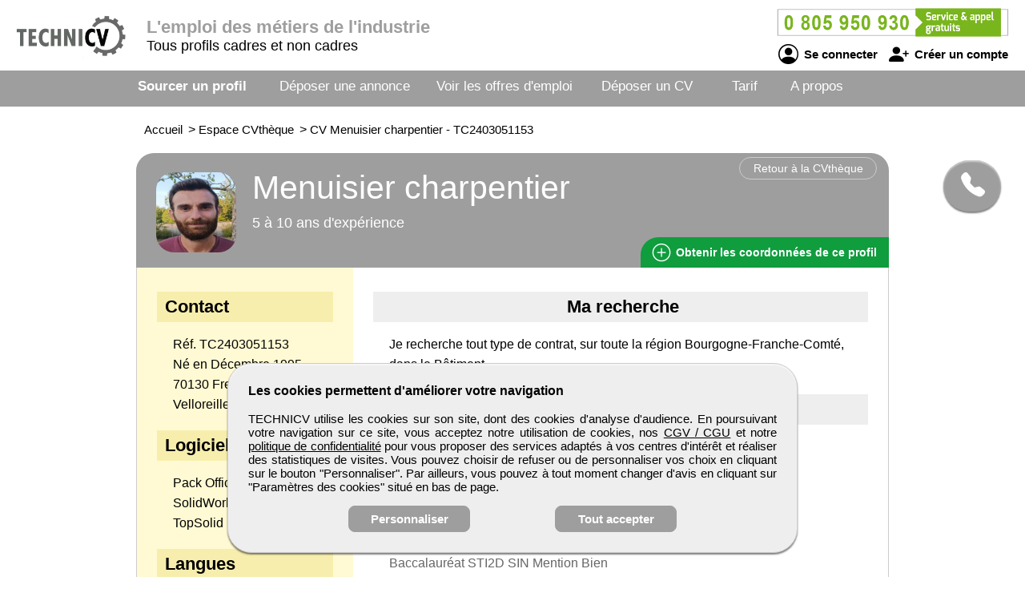

--- FILE ---
content_type: text/html; charset=utf-8
request_url: https://www.technicv.com/cv-candidat/2403051153/menuisier-charpentier
body_size: 7784
content:
<!DOCTYPE html>
<html  lang="fr">
<head>
    <!--[if IE]>
    <meta http-equiv="X-UA-Compatible" content="IE=10" />
    <meta http-equiv="X-UA-Compatible" content="IE=9" />
    <meta http-equiv="X-UA-Compatible" content="IE=8" />
    <meta http-equiv="X-UA-Compatible" content="IE=7" />
    <meta http-equiv="X-UA-Compatible" content="IE=edge" />
    <![endif]-->

    <meta charset="UTF-8" />

    <title>TECHNICV - CV Menuisier charpentier</title>
    <meta name="description" content="Découvrez le CV et le profil de candidats Menuisier charpentier - référence TC2403051153 sur TECHNICV formés aux métiers de l'industrie, toutes spécialités confondues. Selon vos critères d'embauche, sélectionnez un professionnel débutant ou expert." />
    <meta name="keywords" content="emploi, recrutement, btp, job, cv, emploi btp, annonce, offre d'emploi, candidature, interim" />
    <meta name="robots" content="index, follow" />
    <meta name="language" content="fr-FR" />

    <meta name="DC.Title" content="TECHNICV - CV Menuisier charpentier" />
    <meta name="DC.Description" content="Découvrez le CV et le profil de candidats Menuisier charpentier - référence TC2403051153 sur TECHNICV formés aux métiers de l'industrie, toutes spécialités confondues. Selon vos critères d'embauche, sélectionnez un professionnel débutant ou expert." />
    <meta name="DC.Subject" content="emploi, recrutement, btp, job, cv, emploi btp, annonce, offre d'emploi, candidature, interim" />
    <meta name="DC.language" content="fr" />
    <meta name="DC.Creator" content="TECHNICV" />

    <meta name="geo.region" content="FR-75" />
    <meta name="geo.placename" content="Paris" />
    <meta name="geo.position" content="48.8739116;2.3381915" />
    <meta name="ICBM" content="48.8739116, 2.3381915" />

    <meta property="og:title" content="TECHNICV - CV Menuisier charpentier" />
    <meta property="og:description" content="Découvrez le CV et le profil de candidats Menuisier charpentier - référence TC2403051153 sur TECHNICV formés aux métiers de l'industrie, toutes spécialités confondues. Selon vos critères d'embauche, sélectionnez un professionnel débutant ou expert." />
    <meta property="og:type" content="website" />
    <meta property="og:url" content="https://www.technicv.com/" />
    <meta property="og:image" content="https://www.technicv.com/logo_pmebtp2.png" />

    <meta name="viewport" content="width=device-width, initial-scale=1.0" />
    <meta name="format-detection" content="telephone=no" />

    <link rel="shortcut icon" href="https://www.technicv.com/v3/btp_img/favicon.ico" />
    <link rel="icon" href="https://www.technicv.com/v3/btp_img/favicon.ico" type="image/x-icon" />

    
				<link rel="canonical" href="https://www.pmebtp.com/cv-candidat/2403051153/menuisier-charpentier" />
				<link rel="amphtml" href="https://www.technicv.com/amp/cv-candidat/2403051153/menuisier-charpentier" />    <link rel="stylesheet" href="https://www.technicv.com/v3/btp_css/min/btp_jquery_ui.css" />
    <link rel="stylesheet" href="https://www.technicv.com/v3/btp_css/min/btp_bootstrap.css" />
    <link rel="stylesheet" href="https://www.technicv.com/v3/btp_css/min/btp_common.css" />
        <style>
            /* Common */
            #btp_header_logo  { width:160px; height:98px; margin:-21px 3px 11px 20px; }
            #btp_header_title { margin:21px 0 0 0; }
            #btp_header_title b { color:#9e9e9e; }
            #btp_header_right { margin:7px 15px 0 0; }
            #btp_header_menu { background-color:#9e9e9e; }
            #btp_footer_bloc { background-color:#9e9e9e; }

            @media screen and (min-width: 0px) and (max-width: 980px)
            {
                #btp_header_logo { margin:auto auto -6px auto; width:100%; height:auto; }
                #btp_header_title { margin:auto; clear:both; }
                #btp_header_right { margin:6px auto 4px auto; }
                #btp_header_title b { color:#000; }
            }
        </style>
        <link rel="stylesheet" href="https://www.technicv.com/v3/btp_css/min/btp_cv.css" />
			<style>
				#btp_cv_header { background-color:#9e9e9e; }
				#btp_cv_header_demande_coordonnees_button { background-color:#0f9d3e; fd6407 color:#fff; }
					#btp_cv_header_demande_coordonnees_button:hover { background-color:#2fbd5e; }
				#btp_cv_formulaire_submit, #btp_cv_form_end a { background-color:#9e9e9e; border:1px solid #9e9e9e; }
				#btp_cv_contents { background-color:#fffad3; }
					#btp_cv_contents #btp_cv_contents_left #btp_cv_contents_left_contact, #btp_cv_contents #btp_cv_contents_left h2 { color:#000; background-color:#f7eead; }
				
				@media screen and (min-width: 0) and (max-width: 980px)
				{
					#btp_cv_contents #btp_cv_contents_right #btp_cv_contents_right_ma_recherche { background-color:#9e9e9e; }
					#btp_cv_contents_coord_bottom_button { background-color:#0f9d3e; border:1px solid #0f9d3e; }
				}
			</style>
		<style>
			@font-face{font-family:bootstrap-icons;src:url(https://www.technicv.com/v3/btp_css/fonts/bootstrap-icons.woff2) format("woff2"),url(https://www.technicv.com/v3/btp_css/fonts/bootstrap-icons.woff) format("woff");font-display:swap}
			
			#btp_header_logo img { width:138px; height:138px; }
			.btp_contents_create_link, #btp_contents_create_client_form_submit, #btp_contents_create_client_form_end_link, .btp_contents_create_connexion_form_submit, .btp_contents_create_pass_forget_cas_submit, #btp_cookies_button_left, #btp_cookies_button_right, #btp_cookies_settings_save_button { background-color:#9e9e9e; border:1px solid #9e9e9e; }
			#btp_contents_create h3, .btp_contents_create_connexion_form_create, #btp_contents_create_left .btp_contents_create_text2 i { color:#9e9e9e; }
			
			#btp_content_demande_contact, #btp_content_demande_contact_left, #btp_content_demande_contact_form_submit { background-color:#9e9e9e; }
			#btp_content_demande_contact_form_submit { border:1px solid #9e9e9e; }
				#btp_content_demande_contact:hover, #btp_content_demande_contact_left:hover, #btp_content_demande_contact_form_submit:hover { background-color:#b6b6b6; }
			#btp_content_demande_contact_formulaire_form_button_right { background-color:#9e9e9e; border:1px solid #9e9e9e; }
		</style></head>

<body>
<!-- Page -->
<div id="btp_page">
    <!-- Header -->
    <div id="btp_header">
        <!-- Left -->
        <div id="btp_header_left">


            <!-- Logo -->
            <div id="btp_header_logo">
                <a id="btp_header_logo1" href="https://www.technicv.com"><img  src="https://www.technicv.com/v3/btp_img/logo.png" alt="TECHNICV - CV Menuisier charpentier" /></a>

                <div id="btp_header_logo2">
                    <table>
                        <tr>
                            <td id="btp_header_logo2_table2">
                                <a href="https://www.technicv.com/"><img  id="btp_header_logo2_img2" src="https://www.technicv.com/v3/btp_img/logo_text.png" alt="TECHNICV - CV Menuisier charpentier" /></a>
                            </td>
                            <td id="btp_header_logo2_table3">
                                <!-- Top menu -->
                                <div id="btp_header_top_menu">
                                    <a onClick="javascript:get_menu('1');" href="javascript:void(0);">
                                        <span id="btp_header_top_menu_bar1"></span>
                                        <span id="btp_header_top_menu_bar2"></span>
                                        <span id="btp_header_top_menu_bar3"></span>
                                    </a>
                                </div>
                                <!-- Top menu -->
                            </td>
                        </tr>
                    </table>
                </div>
            </div>
            <!-- Logo -->

            <!-- Texte -->
            <div id="btp_header_title">
                <b>L'emploi <span class="btp_header_title2">des métiers de l'industrie</span><span class="btp_header_title3">pour l'industrie</span></b> <span class="btp_header_title2">Tous profils cadres et non cadres</span>            </div>
            <!-- Texte -->

            <div class="clearer"></div>
        </div>
        <!-- Left -->

        <!-- Right -->
        <div id="btp_header_right">
            <!-- Infos -->
            <div id="btp_header_infos">
                <a href="tel:+33805950930"><img  src="https://www.technicv.com/v3/btp_img/btp_numero_vert.png" alt="Contacter TECHNICV" /></a>

                <!-- Connexion -->
                <div id="btp_header_infos_connexion">
                    <a onClick="javascript:get_connect_compte_form('1', 'technicv', '6LdnEV4iAAAAANp0My9KM1Kukv7Houu1JRHHLpdb');" href="javascript:void(0);" id="btp_header_infos_connexion1"><i class="bi bi-person-circle"></i> Se connecter</a>
                    <a onClick="javascript:get_create_compte_form('1', 'technicv');" href="javascript:void(0);" id="btp_header_infos_connexion2"><i class="bi bi-person-plus-fill"></i> Créer un compte</a>
                    <div class="clearer"></div>
                </div>
                <!-- Connexion -->
            </div>
            <!-- Infos -->

            <div class="clearer"></div>
        </div>
        <!-- Right -->

        <div class="clearer"></div>
    </div>
    <!-- Header -->

                <!-- Menu -->
            <div id="btp_header_menu">
                <div id="btp_header_menu_number">
                    <table>
                        <tr>
                            <td id="btp_header_menu_number_table2">
                                <a href="https://www.technicv.com/v3"><img  id="btp_header_menu_number_img2" src="https://www.technicv.com/v3/btp_img/logo_text.png" alt="TECHNICV - CV Menuisier charpentier" /></a>
                            </td>
                            <td id="btp_header_menu_number_table3">
                                <a id="btp_header_menu_number_close" onClick="javascript:get_menu('0');" href="javascript:void(0);"><i class="bi bi-x"></i></a>                            </td>
                        </tr>
                    </table>
                </div>
                <ul>
                    <li id="btp_header_menu00"><a href="https://www.technicv.com/se-connecter">Connexion</a></li>
                    <li id="btp_header_menu01"><a href="https://www.technicv.com/inscription">Inscription</a></li>
                    <li id="btp_header_menu0"><a href="https://www.technicv.com">Accueil</a></li>
                    <li id="btp_header_menu1"><a class="btp_header_menu_active" href="https://www.technicv.com/espace-cvtheque">Sourcer un profil</a></li>
                    <li id="btp_header_menu2"><a  href="https://www.technicv.com/deposez-votre-annonce">Déposer une annonce</a></li>
                    <li id="btp_header_menu3"><a  href="https://www.technicv.com/espace-emploi">Voir les offres d'emploi</a></li>
                    <li id="btp_header_menu4"><a  href="https://www.technicv.com/deposez-votre-cv">Déposer un CV</a></li>
                    <li id="btp_header_menu5"><a  href="https://www.technicv.com/nos-tarifs">Tarif</a></li>
                    <li id="btp_header_menu6"><a  href="https://www.technicv.com/activites">A propos</a></li>
                </ul>

                <a id="btp_header_menu_img" href="tel:+33805950930"><img  src="https://www.technicv.com/v3/btp_img/btp_numero_vert.png" alt="Contacter TECHNICV" /></a>

                <div class="clearer"></div>
            </div>
                <!-- Menu -->

    <!-- Fil ariane -->
    <div  id="btp_header_fil_ariane">
        
			<ol itemscope itemtype="https://schema.org/BreadcrumbList">
				<li itemscope itemprop="itemListElement" itemtype="https://schema.org/ListItem">
					<a itemprop="item" href="https://www.technicv.com">
						<span itemprop="name">Accueil</span>
					</a>
					<span class="hide_text" itemprop="position">1</span>
				</li>
				<li itemscope itemprop="itemListElement" itemtype="https://schema.org/ListItem">
					> 
					<a itemprop="item" href="https://www.technicv.com/espace-cvtheque">
						<span itemprop="name">Espace CVthèque</span>
					</a>
					<span class="hide_text" itemprop="position">2</span>
				</li>
				<li itemscope itemprop="itemListElement" itemtype="https://schema.org/ListItem">
					> 
					<a itemprop="item" href="https://www.technicv.com/cv-candidat/2403051153/menuisier-charpentier">
						<span itemprop="name">CV Menuisier charpentier - TC2403051153</span>
					</a>
					<span class="hide_text" itemprop="position">3</span>
				</li>
			</ol>        <div class="clearer"></div>
    </div>
    <!-- Fil ariane -->

    <!-- Creation compte -->
    <div id="btp_contents_create"></div>
    <!-- Creation commpte -->

    <!-- Formulaire contact -->
    <div id="btp_content_demande_contact_formulaire"></div>
    <!-- Formulaire contact -->

    <!-- Contents -->
    <div id="btp_contents">
                <div id="btp_content_demande_contact">
                            <div onclick="javascript:get_demande_contact_rapide('1', '9e9e9e', 'b6b6b6');" id="btp_content_demande_contact_closed" class="view_tooltip" title="Etre rapidement rappelé">
                    <i class="bi bi-telephone-fill"></i>
                </div>

                <div id="btp_content_demande_contact_opened">
                    <div onclick="javascript:get_demande_contact_rapide('0', '9e9e9e', 'b6b6b6');" id="btp_content_demande_contact_left">
                        <i class="bi bi-caret-right-fill"></i>
                    </div>

                    <div id="btp_content_demande_contact_right">
                        <div id="btp_content_demande_contact_text">
                            <img src="https://www.pmebtp.com/v4/btp_images/btp_phone_operator.png" alt="Demandez à TECHNICV de vous rappeler">
                            <div id="btp_content_demande_contact_text_right">
                                Pour être rappelé, indiquez votre numéro de téléphone.

                                <form method="get" action="https://www.technicv.com" name="btp_content_demande_contact_form_name" id="btp_content_demande_contact_form">
                                    <input onkeypress="javascript:get_demande_contact_form2(event, 'technicv', '6LdnEV4iAAAAANp0My9KM1Kukv7Houu1JRHHLpdb', '9e9e9e', 'b6b6b6');" id="btp_content_demande_contact_form_input" type="text" name="numero_rappele">
                                    <button onclick="javascript:get_demande_contact_form('1', 'technicv', '6LdnEV4iAAAAANp0My9KM1Kukv7Houu1JRHHLpdb', '9e9e9e', 'b6b6b6');" id="btp_content_demande_contact_form_submit" type="button" name="valider">OK</button>
                                </form>
                            </div>

                            <div class="clearer"></div>
                        </div>
                    </div>

                    <div class="clearer"></div>
                </div>
                        </div><!-- CV -->
<div id="btp_cv">
            <!-- Person -->
        <div itemscope itemtype="https://schema.org/Person">
            <!-- Header -->
            <div id="btp_cv_header">
                                <!-- Retour -->
                <a  id="btp_cv_header_return" href="https://www.technicv.com/espace-cvtheque">Retour à la CVthèque</a>
                <!-- Retour -->

                <!-- Photo -->
                <div id="btp_cv_header_photo">
                    <img src="https://www.pmebtp.com/demandes/photos/2403051153.jpg" alt="CV Menuisier charpentier" />                </div>
                <!-- Photo -->

                <!-- Infos -->
                <div id="btp_cv_header_info">
                    <h1><b><span itemprop="jobTitle">Menuisier charpentier</span></b></h1>
                    <span class="btp_cv_header_info_exp">5 à 10 ans d'expérience</span>
                </div>
                <!-- Infos -->

                <!-- Obtenir coordonnees -->
                <a onClick="javascript:get_cv_coordonnees('1', 'technicv', '2403051153', '6LdnEV4iAAAAANp0My9KM1Kukv7Houu1JRHHLpdb');" href="javascript:void(0);" id="btp_cv_header_demande_coordonnees_button"><i class="bi bi-plus-circle"></i> Obtenir <span class="btp_cv_header_demande_coordonnees_button1">les</span><span class="btp_cv_header_demande_coordonnees_button2">ses</span> coordonnées <span class="btp_cv_header_demande_coordonnees_button1">de ce profil</span></a>
                <!-- Obtenir coordonnees -->

                <div class="clearer"></div>
            </div>
            <!-- Header -->

            <!-- Formulaire -->
            <div id="btp_cv_form" >
                            </div>
            <!-- Formulaire -->

            <!-- Bouton coordonnees -->
            <div id="btp_cv_coordonnees_button" >
                <a id="btp_annonce_postuler_button_link" onClick="javascript:get_cv_coordonnees('1', 'technicv', '2403051153', '6LdnEV4iAAAAANp0My9KM1Kukv7Houu1JRHHLpdb');" href="javascript:void(0);">Obtenir ses coordonnées</a>
            </div>
            <!-- Bouton coordonnees -->

            <!-- Contents -->
            <div id="btp_cv_contents">
                <!-- Left -->
                <div id="btp_cv_contents_left">
                    <h2 id="btp_cv_contents_left_contact">Contact</h2>
                    <div class="btp_cv_contents_bloc">
                        Réf. TC2403051153<br />
                        Né en Décembre 1995<br />70130 Fretigney Et Velloreille<br />                        <span class="hide_text" itemprop="birthDate">1995-12-01</span>
                        <span class="hide_text" itemprop="url">https://www.technicv.com/cv-candidat/2403051153/menuisier-charpentier</span>
                        <span class="hide_text" itemprop="gender">Male</span>
                        <span itemscope itemprop="address" itemtype="https://schema.org/PostalAddress">
								<span class="hide_text" itemprop="addressLocality">Fretigney Et Velloreille</span>
								<span class="hide_text" itemprop="addressRegion">Bourgogne-Franche-Comté</span>
								<span class="hide_text" itemprop="addressCountry">France</span>
								<span class="hide_text" itemprop="postalCode">70130</span>
								<span class="hide_text" itemprop="streetAddress">Fretigney Et Velloreille</span>
							</span>
                    </div>

                    <div id="btp_cv_contents_left_desktop">
                        <h2>Logiciels</h2><div class="btp_cv_contents_bloc">Pack Office<br />SolidWorks<br />TopSolid</div><h2>Langues</h2><div class="btp_cv_contents_bloc">Anglais</div><h2>Permis</h2><div class="btp_cv_contents_bloc">B</div><h2>Centres d'intérêts</h2><div class="btp_cv_contents_bloc">Loisirs: Bricolage, Jardinage
-Musique: Solfège, Guitare
-Sports: Natation, Basket-ball, Randonnée
</div>                    </div>
                </div>
                <!-- Left -->

                <!-- Right -->
                <div id="btp_cv_contents_right">
                    <h2 id="btp_cv_contents_right_ma_recherche">Ma recherche</h2>
                    <div class="btp_cv_contents_bloc">
                        Je recherche tout type de contrat, sur toute la région Bourgogne-Franche-Comté, dans le Bâtiment.                    </div>

                    <h2>Formations</h2>
                            <div class="btp_cv_contents_bloc">
                                <b>2019</b> : Bac +2<br /><span>Major de BTS Développement et Réalisation Bois</span>
                            </div>
                            <div class="btp_cv_contents_bloc">
                                <b>2017</b> : Bac +2, Montbéliard<br /><span>Prépa intégrée ingénieur</span>
                            </div>
                            <div class="btp_cv_contents_bloc">
                                <b>2014</b> : Bac +2, Besançon<br /><span>Baccalauréat STI2D SIN Mention Bien</span>
                            </div><h2>Expériences professionnelles</h2>
					<div class="btp_cv_contents_bloc">
						<b>2019 - /</b> : Charpentier d’atelier chez Entreprise Pretot Frères, Larians-munans<br /><span>taillage de charpentes sur K2, maîtrise de ponts roulants, conduite de chariots-élévateurs latéraux,montage d‘ossature sbois</span>
					</div>
					<div class="btp_cv_contents_bloc">
						<b>2018 - 2019</b> : Stage de menuiserie chez Entreprise Sanijura, Champagnole<br /><span>organisation, aménagement</span>
					</div>
					<div class="btp_cv_contents_bloc">
						<b>2017</b> : Stage de menuiserie chez Entreprise L’arboiserie, Mouchard<br /><span>usinage CN, débit, toupillage</span>
					</div>
					<div class="btp_cv_contents_bloc">
						<b>2015</b> : Stage ouvrier chez Entreprise Parkeon, Besançon<br /><span>assemblage / montage, contrôle qualité</span>
					</div>
					<div class="btp_cv_contents_bloc">
						<b>2012</b> : Récolte de fruits, Tain L&#039;hermitage
					</div>
					<div class="btp_cv_contents_bloc">
						<b>2010 - 2012</b> : Encadrementdes entraînements d&#039;une équipe de Basket-ball chez Bbc De Besançon, Besançon
					</div>
                    <div id="btp_cv_contents_right_mobile">
                        <h2>Logiciels</h2><div class="btp_cv_contents_bloc">Pack Office<br />SolidWorks<br />TopSolid</div><h2>Langues</h2><div class="btp_cv_contents_bloc">Anglais</div><h2>Permis</h2><div class="btp_cv_contents_bloc">B</div><h2>Centres d'intérêts</h2><div class="btp_cv_contents_bloc">Loisirs: Bricolage, Jardinage
-Musique: Solfège, Guitare
-Sports: Natation, Basket-ball, Randonnée
</div>                    </div>

                                            <a id="btp_cv_contents_coord_fin_cv" onClick="javascript:get_cv_coordonnees('1', 'technicv', '2403051153', '6LdnEV4iAAAAANp0My9KM1Kukv7Houu1JRHHLpdb');" href="javascript:void(0);"><i class="bi bi-plus-circle"></i> Obtenir les coordonnées de ce profil</a>
                                        </div>
                <!-- Right -->

                <div class="clearer"></div>

                <a id="btp_cv_contents_coord_bottom_button" onClick="javascript:get_cv_coordonnees('1', 'technicv', '2403051153', '6LdnEV4iAAAAANp0My9KM1Kukv7Houu1JRHHLpdb');" href="javascript:void(0);"><i class="bi bi-plus-circle"></i> Obtenir ses coordonnées</a>
            </div>
            <!-- Contents -->
        </div>
        <!-- Person -->
        </div>
<!-- CV --><!-- Go up -->
<div onClick="javascript:get_page_up();" id="btp_go_up">
    <i class="bi bi-chevron-double-up"></i>
</div>
<!-- Go up -->

<!-- Cookies -->
<div id="btp_cookies" >
    <div id="btp_cookies_settings" >
        <b>Personnalisez les paramètres des cookies</b><br /><br />

        <table>
            <tr>
                <td class="btp_cookies_settings_width">
                    <b>Technologies essentielles</b><br /><br />

                    <div class="btp_cookies_settings_text">
                        Ces technologies sont impératives pour nous permettre de vous fournir les services disponibles sur notre site web et utiliser certaines de leurs fonctionnalités (exemple : connexion automatique).
                    </div>
                </td>
                <td class="btp_cookies_settings_td2">
                    <label class="switch_button2">
                        <input disabled="disabled" checked="checked" type="checkbox" name="cookies_required">
                        <span></span>
                    </label>
                </td>
            </tr>
            <tr>
                <td>
                    <b>Analytique</b><br /><br />

                    <div class="btp_cookies_settings_text">
                        Ces technologies collectent des informations que nous utilisons sous forme agrégée pour nous aider à comprendre la manière dont notre site web est utilisé, ce qui nous permet de l'améliorer de manière continue.
                    </div>
                </td>
                <td class="btp_cookies_settings_td2">
                    <label class="switch_button">
                        <input checked="checked" id="id_cookies_analytics" type="checkbox" name="cookies_analytics">
                        <span></span>
                    </label>
                </td>
            </tr>
            <tr>
                <td>
                    <b>Médias sociaux</b><br /><br />

                    <div class="btp_cookies_settings_text">
                        Nous utilisons ces technologies pour vous permettre de partager des pages ou un contenu que vous trouvez intéressant(es) sur notre site web en utilisant les réseaux sociaux tiers et d'autres sites web.
                    </div>
                </td>
                <td class="btp_cookies_settings_td2">
                    <label class="switch_button">
                        <input checked="checked" id="id_cookies_rs" type="checkbox" name="cookies_medias">
                        <span></span>
                    </label>
                </td>
            </tr>
        </table>

        <a onclick="javascript:get_cookie_accept('2', 'technicv');" href="javascript:void(0);" id="btp_cookies_settings_save_button">Enregistrez</a>
    </div>

    <div id="btp_cookies_bloc">
        <b>Les cookies permettent d'améliorer votre navigation</b><br /><br />

        TECHNICV utilise les cookies sur son site, dont des cookies d'analyse d'audience. En poursuivant votre navigation sur ce site, vous acceptez notre utilisation de cookies, nos <a href="https://www.technicv.com/conditions-generales-de-vente-utilisation" target="_blank" rel="noopener">CGV / CGU</a> et notre <a href="https://www.technicv.com/conditions-publication" target="_blank" rel="noopener">politique de confidentialité</a> pour vous proposer des services adaptés à vos centres d'intérêt et réaliser des statistiques de visites. Vous pouvez choisir de refuser ou de personnaliser vos choix en cliquant sur le bouton "Personnaliser". Par ailleurs, vous pouvez à tout moment changer d'avis en cliquant sur "Paramètres des cookies" situé en bas de page.
        <div id="btp_cookies_button">
            <a onClick="javascript:get_accept_cookie_param('technicv');" href="javascript:void(0);" id="btp_cookies_button_left">Personnaliser</a>            <a onClick="javascript:get_cookie_accept('1', 'technicv');" href="javascript:void(0);" id="btp_cookies_button_right">Tout accepter</a>
            <div class="clearer"></div>
        </div>
    </div>
</div>
<!-- Cookies -->

<!-- Footer -->
<div id="btp_footer">
            <!-- Partenaire -->
        <div id="btp_footer_partenaire">
            <b>TECHNICV</b> un site du groupe <span>média</span> <a href="https://www.pmebtp.com" target="_blank" rel="noopener"><img src="https://www.technicv.com/v3/btp_img/logo_pmebtp.jpg" alt="PMEBTP, CV et Offres d'emploi dédiés aux carrières du BTP" /></a>
        </div>
        <!-- Partenaire -->
        
    <!-- Banniere -->
    <div id="btp_footer_banner"></div>
    <!-- Banniere -->

    <!-- Footer page -->
    <div id="btp_footer_bloc">
        <!-- Menu -->
        <div id="btp_footer_bloc_menu">
            <ul id="btp_footer_bloc_menu1">
                <li><a href="https://www.technicv.com/nous-contacter">Contactez-nous</a></li>
                <li><a href="https://www.technicv.com/activites">A propos</a></li>
                <li><a href="https://www.technicv.com/nos-tarifs">Notre tarif</a></li>
                <li><a href="https://www.technicv.com/nos-sites-partenaires">Nos sites de codiffusion</a></li>
            </ul>

            <ul id="btp_footer_bloc_menu2">
                <li><a href="https://www.technicv.com/espace-cvtheque">Tous les candidats</a></li><li>
                <li><a href="https://www.technicv.com/espace-emploi">Toutes les offres d'emploi</a></li>
                <li><a href="https://www.technicv.com/deposez-votre-cv">Déposer un CV</a></li>
                <li><a href="https://www.technicv.com/deposez-votre-annonce">Déposer une annonce</a></li>
                <li><a href="https://www.technicv.com/temoignages">Témoignages utilisateurs</a></li><li>
            </ul>

            <ul id="btp_footer_bloc_menu3">
                <li><a href="https://www.technicv.com/infos-legales">Informations légales</a></li><li>
                <li><a onClick="javascript:get_accept_cookie_param('technicv');" href="javascript:void(0);">Paramètres des cookies</a></li>
                <li><a href="https://www.technicv.com/conditions-publication">Conditions de publication</a></li>
                <li><a href="https://www.technicv.com/conditions-generales-de-vente-utilisation">Conditions Générales de Vente</a></li>
                <li><a href="https://www.technicv.com/plan-du-site">Plan du site</a></li>
            </ul>

            <div class="clearer"></div>
        </div>
        <!-- Menu -->

        <hr />

        <!-- Logo -->
        <div id="btp_footer_bloc_logo">
                            <a id="btp_footer_bloc_logo_paiement_ligne" href="https://www.technicv.com/nos-tarifs"><img id="btp_footer_bloc_logo_axepta" src="https://www.technicv.com/v3/btp_img/btp_axepta.png" alt="Paiement en ligne sécurisé sur TECHNICV" /></a>

                <!-- Reseaux sociaux -->
                <div id="btp_footer_bloc_logo_rs">
                    <table>
                        <tr>
                            <td><a href="https://www.youtube.com/user/pmebtp/videos" target="_blank" rel="noopener"><i class="bi bi-youtube"></i></a></td>
                            <td><a id="btp_footer_bloc_logo_rs_dailymotion" href="https://www.dailymotion.com/pmebtp" target="_blank" rel="noopener"><img id="btp_footer_bloc_logo_rs_dailymotion_img" src="https://www.technicv.com/v3/btp_img/btp_icone_dailymotion.png" alt="Visionnez toutes les vidéos de notre partenaire PMEBTP" /></a></td>
                            <td><a href="https://www.linkedin.com/company/pmebtp/" target="_blank" rel="noopener"><i class="bi bi-linkedin"></i></a></td>
                            <td><a href="https://www.facebook.com/pmebtp/" target="_blank" rel="noopener"><i class="bi bi-facebook"></i></a></td>
                            <td><a href="https://twitter.com/PMEBTP_Officiel" target="_blank" rel="noopener"><i class="bi bi-twitter"></i></a></td>
                        </tr>
                    </table>
                </div>
                <!-- Reseaux sociaux -->

                <!-- Contact -->
                <div id="btp_footer_bloc_logo_contact">
                    <img src="https://www.technicv.com/v3/btp_img/btp_numero_vert.png" alt="Contactez TECHNICV au 0805 950 930" />
                </div>
                <!-- Contact -->

                <div class="clearer"></div>
                        </div>
        <!-- Logo -->

        <!-- Copyright -->
        <div id="btp_footer_bloc_copyright">
            <span>TECHNICV</span> <span class="btp_footer_bloc_copyright_hide">-</span> Tous droits réservés &copy; 1999 - 2025        </div>
        <!-- Copyright -->
    </div>
    <!-- Footer page -->
</div>
<!-- Footer -->
</div>
<!-- Contents -->
</div>
<!-- Page -->

    <!-- Script -->
    <script src="https://www.technicv.com/v3/btp_js/min/btp_jquery.js"></script>
    <script src="https://www.technicv.com/v3/btp_js/min/btp_common.js"></script>
    <script src="https://cdn.jsdelivr.net/npm/libphonenumber-js/bundle/libphonenumber-js.min.js"></script>

    <!-- Google tag (gtag.js) -->
    <script async src="https://www.googletagmanager.com/gtag/js?id=G-GR0Q492MNL"></script>
    <script>
                window.dataLayer = window.dataLayer || [];
        function gtag(){dataLayer.push(arguments);}

        gtag('consent', 'default', {
            'ad_user_data': 'denied',
            'ad_personalization': 'denied',
            'ad_storage': 'denied',
            'analytics_storage': 'denied',
            'wait_for_update': 500,
        });

        gtag('js', new Date());
        gtag('config', 'G-GR0Q492MNL');

        const button_accept_credential=document.getElementById('btp_cookies_button_right');
        button_accept_credential.addEventListener("click", function() {
            localStorage.setItem("consentGranted", "true");

            gtag('consent', 'update', {
                ad_user_data: 'granted',
                ad_personalization: 'granted',
                ad_storage: 'granted',
                analytics_storage: 'granted'
            });

            // Load gtag.js script.
            var gtagScript = document.createElement('script');
            gtagScript.async = true;
            gtagScript.src = 'https://www.googletagmanager.com/gtag/js?id=G-GR0Q492MNL';

            var firstScript = document.getElementsByTagName('script')[0];
            firstScript.parentNode.insertBefore(gtagScript, firstScript);
        });

        const button_accept_credential2=document.getElementById('btp_cookies_settings_save_button');
        button_accept_credential2.addEventListener("click", function() {
            localStorage.setItem("consentGranted", "true");

            gtag('consent', 'update', {
                ad_user_data: 'granted',
                ad_personalization: 'granted',
                ad_storage: 'granted',
                analytics_storage: 'granted'
            });

            // Load gtag.js script.
            var gtagScript = document.createElement('script');
            gtagScript.async = true;
            gtagScript.src = 'https://www.googletagmanager.com/gtag/js?id=G-GR0Q492MNL';

            var firstScript = document.getElementsByTagName('script')[0];
            firstScript.parentNode.insertBefore(gtagScript, firstScript);
        });
            </script>
    <script src="https://www.technicv.com/v3/btp_js/min/btp_cv.js"></script>    <script>
        // COMMON
        $(document).ready(function()
        {
            // JQUERY UI
            $('<script/>',{type:'text/javascript', src:'https://www.technicv.com/v3/btp_js/min/btp_jquery_ui.js'}).appendTo('head');

            // TOOLTIP
            $(".view_tooltip").tooltip({
                show: null,
                position:
                    {
                        my: "left top",
                        at: "left bottom"
                    },
                open: function( event, ui )
                {
                    ui.tooltip.animate({ top: ui.tooltip.position().top + 10 }, "fast" );
                    //console.log('ok');
                }
            });

            // FOOTER
            $('#btp_footer_bloc_logo_rs_dailymotion').mouseover(function()
            {
                $('#btp_footer_bloc_logo_rs_dailymotion_img').attr('src', 'https://www.technicv.com/v3/btp_img/btp_icone_dailymotion_hov.png');
            });
            $('#btp_footer_bloc_logo_rs_dailymotion').mouseout(function()
            {
                $('#btp_footer_bloc_logo_rs_dailymotion_img').attr('src', 'https://www.technicv.com/v3/btp_img/btp_icone_dailymotion.png');
            });

            // Banner
            $('#btp_footer_banner').html('<img class="loader" src="https://www.technicv.com/v3/btp_img/btp_loader.gif" alt="TECHNICV" />');
            $('#btp_footer_banner').load('https://www.technicv.com/v3/btp_inc/btp_header_submit.php?action=footer_banner&site=technicv&ref_banniere=29');

            // Go up
            var taille_window=$(window).height();
            if(taille_window>600) { taille_window=200; }
            else { taille_window=taille_window-100; }
            $(window).scroll(function()
            {
                var height_ecran=$(window).scrollTop();

                if(height_ecran>taille_window) { $('#btp_go_up').fadeIn(500); }
                else { $('#btp_go_up').css('display', 'none'); }
            });
                        var window_width=$(window).width();
            var window_height=$(window).height();
            var elmnt_footer=$('#btp_footer').offset().top;
            var elmnt_footer2=$('#btp_footer').height();
            var elmnt_footer3=(elmnt_footer-elmnt_footer2);

            $(window).resize(function()
            {
                var window_width=$(window).width();
                var window_height=$(window).height();
            });

            // Version mobile
            if(window_width>=0 && window_width<=1010)
            {
                $(window).scroll(function()
                {
                    var height_ecran=$(window).scrollTop();

                    if(height_ecran>elmnt_footer3)
                    {
                        $('#btp_cv_coordonnees_button').fadeOut(100);
                    }
                    else
                    {
                        if($('#btp_cv_coordonnees_button').css('display')=='none' && $('#btp_cv_form').css('display')=='none')
                        {
                            $('#btp_cv_coordonnees_button').fadeIn(100);
                        }
                    }
                });
            }

            gtag('event', 'acces_cv', {
                'event_category': 'cvtheque'
            });
                        $(function()
            {
                var window_width=$(window).width();
                var window_height=$(window).height();

                $(window).resize(function()
                {
                    var window_width=$(window).width();
                    var window_height=$(window).height();
                });

                // Version mobile
                if(window_width>=0 && window_width<=1010)
                {
                    $('body').css('overflow', 'hidden');
                }
            });
                        var window_width=$(window).width();
            var window_height=$(window).height();

            if(window_width>=0 && window_width<=980)
            {
                var info_contact=$('#btp_footer_bloc_logo_contact').html();
                $('#btp_footer_bloc_logo_contact').remove();
                $('#btp_footer_bloc_logo').prepend('<div id="btp_footer_bloc_logo_contact">'+info_contact+'</div>');

                var paiement_ligne=$('#btp_footer_bloc_logo_paiement_ligne').html();
                $('#btp_footer_bloc_logo_paiement_ligne').remove();
                $('#btp_footer_bloc_logo .clearer').remove();
                $('#btp_footer_bloc_logo').append('<a id="btp_footer_bloc_logo_paiement_ligne" href="https://www.technicv.com/nos-tarifs">'+paiement_ligne+'</a><div class="clearer"></div>')
            }
        });
    </script>
    <!-- Script -->
    </body>
</html>

--- FILE ---
content_type: text/html; charset=utf-8
request_url: https://www.technicv.com/v3/btp_inc/btp_header_submit.php?action=footer_banner&site=technicv&ref_banniere=29
body_size: 413
content:
<a id="btp_footer_banner_offre1" href="https://www.technicv.com/emploi/25102315570/chef-d-equipe-charpente-h-f" target="_blank" rel="noopener"><img class="btp_footer_banner_offre_img" src="https://www.pmebtp.com/images/logos/Logo_Tournier.jpg" alt="Offre d'emploi Chef d'équipe charpente H/F" /></a><a id="btp_footer_banner_offre1" href="https://www.technicv.com/emploi/251028083020/technicien-technicienne-frigoriste-h-f" target="_blank" rel="noopener"><img class="btp_footer_banner_offre_img" src="https://www.pmebtp.com/images/logos/dp_froid.jpg" alt="Offre d'emploi Technicien/technicienne frigoriste (H/F)" /></a><div style="display:inline-block; margin:2px 0 0 4px;"><a rel="noopener" href="https://www.pagepersonnel.fr" target="_blank"><img alt="" src="https://www.pmebtp.com/images/pub/page_personnel_2015.gif" style="border:1px solid #ccc;"></a></div><a id="btp_footer_banner_offre2" href="https://www.technicv.com/emploi/250916083052/conducteur-de-travaux-h-f-specialiste-en-ravalement-ite-bardage" target="_blank" rel="noopener"><img class="btp_footer_banner_offre_img" src="https://www.pmebtp.com/images/logos/EITB.jpg" alt="Offre d'emploi Conducteur de travaux H/F specialiste en ravalement, ite, bardage" /></a><a id="btp_footer_banner_offre2" href="https://www.technicv.com/emploi/251028083035/dessinateur-charge-d-affaires-h-f" target="_blank" rel="noopener"><img class="btp_footer_banner_offre_img" src="https://www.pmebtp.com/images/logos/metalejeune.jpg" alt="Offre d'emploi Dessinateur / chargé d’affaires (H/F)" /></a><div class="clearer"></div>